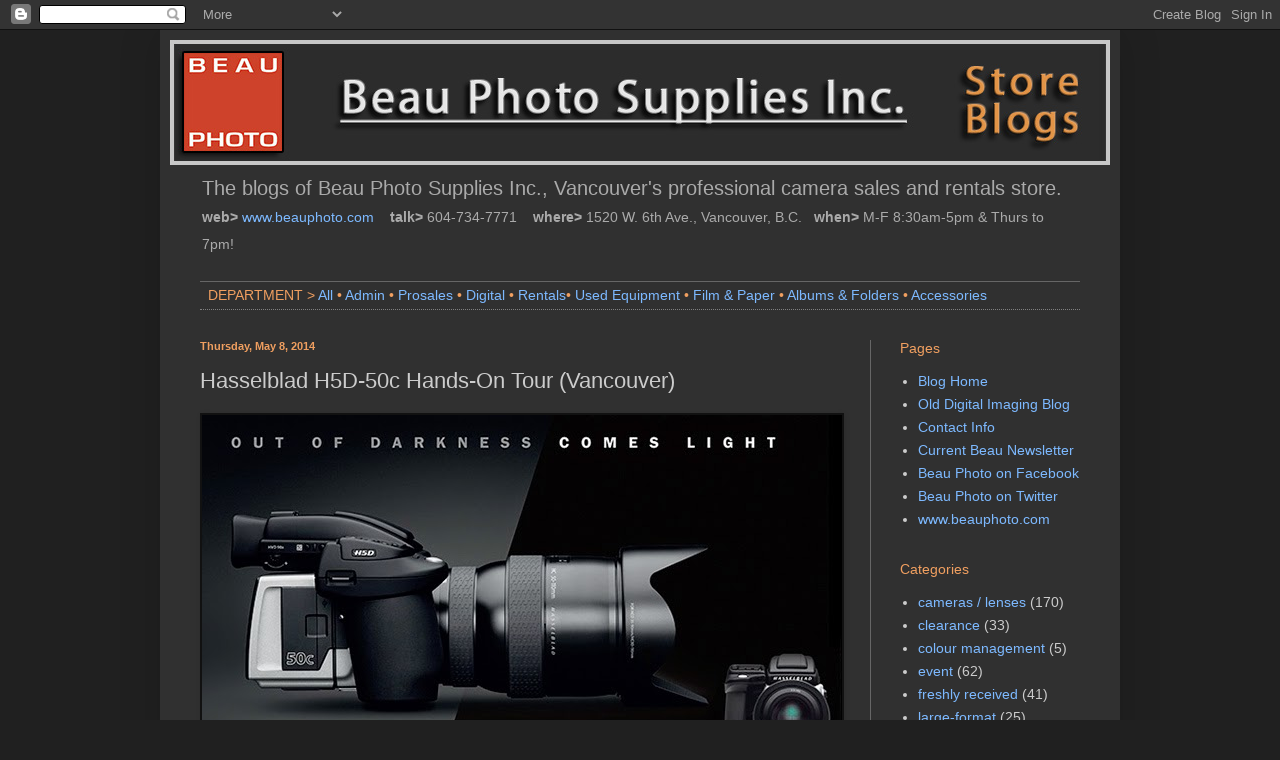

--- FILE ---
content_type: text/html; charset=UTF-8
request_url: https://beauphoto.blogspot.com/2014/05/hasselblad-h5d-50c-hands-on-tour.html
body_size: 12364
content:
<!DOCTYPE html>
<html class='v2' dir='ltr' lang='en'>
<head>
<link href='https://www.blogger.com/static/v1/widgets/335934321-css_bundle_v2.css' rel='stylesheet' type='text/css'/>
<meta content='width=1100' name='viewport'/>
<meta content='text/html; charset=UTF-8' http-equiv='Content-Type'/>
<meta content='blogger' name='generator'/>
<link href='https://beauphoto.blogspot.com/favicon.ico' rel='icon' type='image/x-icon'/>
<link href='http://beauphoto.blogspot.com/2014/05/hasselblad-h5d-50c-hands-on-tour.html' rel='canonical'/>
<link rel="alternate" type="application/atom+xml" title="Beau Photo Supplies - Blogs - Atom" href="https://beauphoto.blogspot.com/feeds/posts/default" />
<link rel="alternate" type="application/rss+xml" title="Beau Photo Supplies - Blogs - RSS" href="https://beauphoto.blogspot.com/feeds/posts/default?alt=rss" />
<link rel="service.post" type="application/atom+xml" title="Beau Photo Supplies - Blogs - Atom" href="https://www.blogger.com/feeds/9041847007231923767/posts/default" />

<link rel="alternate" type="application/atom+xml" title="Beau Photo Supplies - Blogs - Atom" href="https://beauphoto.blogspot.com/feeds/9179732297338688264/comments/default" />
<!--Can't find substitution for tag [blog.ieCssRetrofitLinks]-->
<link href='https://blogger.googleusercontent.com/img/b/R29vZ2xl/AVvXsEi4LII1LUuIRq8J_4HOx82Dpq8mCFC9FtKcZw0oVK_xVFEdpCjHCdlEtff00URWpRKvum9xOcU6Duny5PKJU78_lJ9vBGZaMIFs8YSxvWepCF7jVOavZj5di5UJnOhflbnwWPywJiDgbNV3/s1600/H5D50c-info.jpg' rel='image_src'/>
<meta content='http://beauphoto.blogspot.com/2014/05/hasselblad-h5d-50c-hands-on-tour.html' property='og:url'/>
<meta content='Hasselblad H5D-50c Hands-On Tour (Vancouver)' property='og:title'/>
<meta content='     HASSELBLAD H5D-50c HANDS-ON TOUR  *     Please join Hasselblad and Beau Photo Supplies for a hands-on experience with the latest Hassel...' property='og:description'/>
<meta content='https://blogger.googleusercontent.com/img/b/R29vZ2xl/AVvXsEi4LII1LUuIRq8J_4HOx82Dpq8mCFC9FtKcZw0oVK_xVFEdpCjHCdlEtff00URWpRKvum9xOcU6Duny5PKJU78_lJ9vBGZaMIFs8YSxvWepCF7jVOavZj5di5UJnOhflbnwWPywJiDgbNV3/w1200-h630-p-k-no-nu/H5D50c-info.jpg' property='og:image'/>
<title>Beau Photo Supplies - Blogs: Hasselblad H5D-50c Hands-On Tour (Vancouver)</title>
<style id='page-skin-1' type='text/css'><!--
/*
-----------------------------------------------
Blogger Template Style
Name:     Simple
Designer: Blogger
URL:      www.blogger.com
----------------------------------------------- */
/* Content
----------------------------------------------- */
body {
font: normal normal 14px 'Trebuchet MS', Trebuchet, sans-serif;
color: #cccccc;
background: #202020 none repeat scroll top left;
padding: 0 40px 40px 40px;
}
html body .region-inner {
min-width: 0;
max-width: 100%;
width: auto;
}
h2 {
font-size: 22px;
}
a:link {
text-decoration:none;
color: #7db9ff;
}
a:visited {
text-decoration:none;
color: #7db9ff;
}
a:hover {
text-decoration:underline;
color: #cee4fc;
}
.body-fauxcolumn-outer .fauxcolumn-inner {
background: transparent none repeat scroll top left;
_background-image: none;
}
.body-fauxcolumn-outer .cap-top {
position: absolute;
z-index: 1;
height: 400px;
width: 100%;
}
.body-fauxcolumn-outer .cap-top .cap-left {
width: 100%;
background: transparent none repeat-x scroll top left;
_background-image: none;
}
.content-outer {
-moz-box-shadow: 0 0 40px rgba(0, 0, 0, .15);
-webkit-box-shadow: 0 0 5px rgba(0, 0, 0, .15);
-goog-ms-box-shadow: 0 0 10px #333333;
box-shadow: 0 0 40px rgba(0, 0, 0, .15);
margin-bottom: 1px;
}
.content-inner {
padding: 10px 10px;
}
.content-inner {
background-color: #303030;
}
/* Header
----------------------------------------------- */
.header-outer {
background: transparent none repeat-x scroll 0 -400px;
_background-image: none;
}
.Header h1 {
font: normal normal 60px Arial, Tahoma, Helvetica, FreeSans, sans-serif;
color: #ffffff;
text-shadow: -1px -1px 1px rgba(0, 0, 0, .2);
}
.Header h1 a {
color: #ffffff;
}
.Header .description {
font-size: 140%;
color: #aaaaaa;
}
.header-inner .Header .titlewrapper {
padding: 22px 30px;
}
.header-inner .Header .descriptionwrapper {
padding: 0 30px;
}
/* Tabs
----------------------------------------------- */
.tabs-inner .section:first-child {
border-top: 1px solid #666666;
}
.tabs-inner .section:first-child ul {
margin-top: -1px;
border-top: 1px solid #666666;
border-left: 0 solid #666666;
border-right: 0 solid #666666;
}
.tabs-inner .widget ul {
background: #222222 none repeat-x scroll 0 -800px;
_background-image: none;
border-bottom: 1px solid #666666;
margin-top: 0;
margin-left: -30px;
margin-right: -30px;
}
.tabs-inner .widget li a {
display: inline-block;
padding: .6em 1em;
font: normal normal 14px Arial, Tahoma, Helvetica, FreeSans, sans-serif;
color: #f09f60;
border-left: 1px solid #303030;
border-right: 0 solid #666666;
}
.tabs-inner .widget li:first-child a {
border-left: none;
}
.tabs-inner .widget li.selected a, .tabs-inner .widget li a:hover {
color: #eeeeee;
background-color: #000000;
text-decoration: none;
}
/* Columns
----------------------------------------------- */
.main-outer {
border-top: 0 solid #666666;
}
.fauxcolumn-left-outer .fauxcolumn-inner {
border-right: 1px solid #666666;
}
.fauxcolumn-right-outer .fauxcolumn-inner {
border-left: 1px solid #666666;
}
/* Headings
----------------------------------------------- */
div.widget > h2,
div.widget h2.title {
margin: 0 0 1em 0;
font: normal normal 14px 'Trebuchet MS', Trebuchet, sans-serif;
color: #f09f60;
}
/* Widgets
----------------------------------------------- */
.widget .zippy {
color: #999999;
text-shadow: 2px 2px 1px rgba(0, 0, 0, .1);
}
.widget .popular-posts ul {
list-style: none;
}
/* Posts
----------------------------------------------- */
h2.date-header {
font: normal bold 11px Arial, Tahoma, Helvetica, FreeSans, sans-serif;
}
.date-header span {
background-color: transparent;
color: #f09f60;
padding: inherit;
letter-spacing: inherit;
margin: inherit;
}
.main-inner {
padding-top: 30px;
padding-bottom: 30px;
}
.main-inner .column-center-inner {
padding: 0 15px;
}
.main-inner .column-center-inner .section {
margin: 0 15px;
}
.post {
margin: 0 0 25px 0;
}
h3.post-title, .comments h4 {
font: normal normal 22px Arial, Tahoma, Helvetica, FreeSans, sans-serif;
margin: .75em 0 0;
}
.post-body {
font-size: 110%;
line-height: 1.4;
position: relative;
}
.post-body img, .post-body .tr-caption-container, .Profile img, .Image img,
.BlogList .item-thumbnail img {
padding: 0;
background: #111111;
border: 1px solid #111111;
-moz-box-shadow: 1px 1px 5px rgba(0, 0, 0, .1);
-webkit-box-shadow: 1px 1px 5px rgba(0, 0, 0, .1);
box-shadow: 1px 1px 5px rgba(0, 0, 0, .1);
}
.post-body img, .post-body .tr-caption-container {
padding: 1px;
}
.post-body .tr-caption-container {
color: #cccccc;
}
.post-body .tr-caption-container img {
padding: 0;
background: transparent;
border: none;
-moz-box-shadow: 0 0 0 rgba(0, 0, 0, .1);
-webkit-box-shadow: 0 0 0 rgba(0, 0, 0, .1);
box-shadow: 0 0 0 rgba(0, 0, 0, .1);
}
.post-header {
margin: 0 0 1.5em;
line-height: 1.6;
font-size: 90%;
}
.post-footer {
margin: 20px -2px 0;
padding: 5px 10px;
color: #f09f60;
background-color: #282828;
border-bottom: 1px solid #ffffff;
line-height: 1.6;
font-size: 90%;
}
#comments .comment-author {
padding-top: 1.5em;
border-top: 1px solid #666666;
background-position: 0 1.5em;
}
#comments .comment-author:first-child {
padding-top: 0;
border-top: none;
}
.avatar-image-container {
margin: .2em 0 0;
}
#comments .avatar-image-container img {
border: 1px solid #111111;
}
/* Comments
----------------------------------------------- */
.comments .comments-content .icon.blog-author {
background-repeat: no-repeat;
background-image: url([data-uri]);
}
.comments .comments-content .loadmore a {
border-top: 1px solid #999999;
border-bottom: 1px solid #999999;
}
.comments .comment-thread.inline-thread {
background-color: #282828;
}
.comments .continue {
border-top: 2px solid #999999;
}
/* Accents
---------------------------------------------- */
.section-columns td.columns-cell {
border-left: 1px solid #666666;
}
.blog-pager {
background: transparent none no-repeat scroll top center;
}
.blog-pager-older-link, .home-link,
.blog-pager-newer-link {
background-color: #303030;
padding: 5px;
}
.footer-outer {
border-top: 0 dashed #bbbbbb;
}
/* Mobile
----------------------------------------------- */
body.mobile  {
background-size: auto;
}
.mobile .body-fauxcolumn-outer {
background: transparent none repeat scroll top left;
}
.mobile .body-fauxcolumn-outer .cap-top {
background-size: 100% auto;
}
.mobile .content-outer {
-webkit-box-shadow: 0 0 3px rgba(0, 0, 0, .15);
box-shadow: 0 0 3px rgba(0, 0, 0, .15);
}
.mobile .tabs-inner .widget ul {
margin-left: 0;
margin-right: 0;
}
.mobile .post {
margin: 0;
}
.mobile .main-inner .column-center-inner .section {
margin: 0;
}
.mobile .date-header span {
padding: 0.1em 10px;
margin: 0 -10px;
}
.mobile h3.post-title {
margin: 0;
}
.mobile .blog-pager {
background: transparent none no-repeat scroll top center;
}
.mobile .footer-outer {
border-top: none;
}
.mobile .main-inner, .mobile .footer-inner {
background-color: #303030;
}
.mobile-index-contents {
color: #cccccc;
}
.mobile-link-button {
background-color: #7db9ff;
}
.mobile-link-button a:link, .mobile-link-button a:visited {
color: #ffffff;
}
.mobile .tabs-inner .section:first-child {
border-top: none;
}
.mobile .tabs-inner .PageList .widget-content {
background-color: #000000;
color: #eeeeee;
border-top: 1px solid #666666;
border-bottom: 1px solid #666666;
}
.mobile .tabs-inner .PageList .widget-content .pagelist-arrow {
border-left: 1px solid #666666;
}

--></style>
<style id='template-skin-1' type='text/css'><!--
body {
min-width: 960px;
}
.content-outer, .content-fauxcolumn-outer, .region-inner {
min-width: 960px;
max-width: 960px;
_width: 960px;
}
.main-inner .columns {
padding-left: 0px;
padding-right: 240px;
}
.main-inner .fauxcolumn-center-outer {
left: 0px;
right: 240px;
/* IE6 does not respect left and right together */
_width: expression(this.parentNode.offsetWidth -
parseInt("0px") -
parseInt("240px") + 'px');
}
.main-inner .fauxcolumn-left-outer {
width: 0px;
}
.main-inner .fauxcolumn-right-outer {
width: 240px;
}
.main-inner .column-left-outer {
width: 0px;
right: 100%;
margin-left: -0px;
}
.main-inner .column-right-outer {
width: 240px;
margin-right: -240px;
}
#layout {
min-width: 0;
}
#layout .content-outer {
min-width: 0;
width: 800px;
}
#layout .region-inner {
min-width: 0;
width: auto;
}
body#layout div.add_widget {
padding: 8px;
}
body#layout div.add_widget a {
margin-left: 32px;
}
--></style>
<link href='https://www.blogger.com/dyn-css/authorization.css?targetBlogID=9041847007231923767&amp;zx=9af0f350-7331-4061-81e0-601bfc29aace' media='none' onload='if(media!=&#39;all&#39;)media=&#39;all&#39;' rel='stylesheet'/><noscript><link href='https://www.blogger.com/dyn-css/authorization.css?targetBlogID=9041847007231923767&amp;zx=9af0f350-7331-4061-81e0-601bfc29aace' rel='stylesheet'/></noscript>
<meta name='google-adsense-platform-account' content='ca-host-pub-1556223355139109'/>
<meta name='google-adsense-platform-domain' content='blogspot.com'/>

</head>
<body class='loading variant-dark'>
<div class='navbar section' id='navbar' name='Navbar'><div class='widget Navbar' data-version='1' id='Navbar1'><script type="text/javascript">
    function setAttributeOnload(object, attribute, val) {
      if(window.addEventListener) {
        window.addEventListener('load',
          function(){ object[attribute] = val; }, false);
      } else {
        window.attachEvent('onload', function(){ object[attribute] = val; });
      }
    }
  </script>
<div id="navbar-iframe-container"></div>
<script type="text/javascript" src="https://apis.google.com/js/platform.js"></script>
<script type="text/javascript">
      gapi.load("gapi.iframes:gapi.iframes.style.bubble", function() {
        if (gapi.iframes && gapi.iframes.getContext) {
          gapi.iframes.getContext().openChild({
              url: 'https://www.blogger.com/navbar/9041847007231923767?po\x3d9179732297338688264\x26origin\x3dhttps://beauphoto.blogspot.com',
              where: document.getElementById("navbar-iframe-container"),
              id: "navbar-iframe"
          });
        }
      });
    </script><script type="text/javascript">
(function() {
var script = document.createElement('script');
script.type = 'text/javascript';
script.src = '//pagead2.googlesyndication.com/pagead/js/google_top_exp.js';
var head = document.getElementsByTagName('head')[0];
if (head) {
head.appendChild(script);
}})();
</script>
</div></div>
<div class='body-fauxcolumns'>
<div class='fauxcolumn-outer body-fauxcolumn-outer'>
<div class='cap-top'>
<div class='cap-left'></div>
<div class='cap-right'></div>
</div>
<div class='fauxborder-left'>
<div class='fauxborder-right'></div>
<div class='fauxcolumn-inner'>
</div>
</div>
<div class='cap-bottom'>
<div class='cap-left'></div>
<div class='cap-right'></div>
</div>
</div>
</div>
<div class='content'>
<div class='content-fauxcolumns'>
<div class='fauxcolumn-outer content-fauxcolumn-outer'>
<div class='cap-top'>
<div class='cap-left'></div>
<div class='cap-right'></div>
</div>
<div class='fauxborder-left'>
<div class='fauxborder-right'></div>
<div class='fauxcolumn-inner'>
</div>
</div>
<div class='cap-bottom'>
<div class='cap-left'></div>
<div class='cap-right'></div>
</div>
</div>
</div>
<div class='content-outer'>
<div class='content-cap-top cap-top'>
<div class='cap-left'></div>
<div class='cap-right'></div>
</div>
<div class='fauxborder-left content-fauxborder-left'>
<div class='fauxborder-right content-fauxborder-right'></div>
<div class='content-inner'>
<header>
<div class='header-outer'>
<div class='header-cap-top cap-top'>
<div class='cap-left'></div>
<div class='cap-right'></div>
</div>
<div class='fauxborder-left header-fauxborder-left'>
<div class='fauxborder-right header-fauxborder-right'></div>
<div class='region-inner header-inner'>
<div class='header section' id='header' name='Header'><div class='widget Header' data-version='1' id='Header1'>
<div id='header-inner'>
<a href='https://beauphoto.blogspot.com/' style='display: block'>
<img alt='Beau Photo Supplies - Blogs' height='125px; ' id='Header1_headerimg' src='https://blogger.googleusercontent.com/img/b/R29vZ2xl/AVvXsEjjjS9o_D8JUHpph1b0UUEaLuheHB1fShwxKxjJbHFm8gJDiE4PIhEAwKiWI42zdIORohGAY1AtsS0lXE9I8Xgab9GGZ9m8-A9LhAbRdtTjqHrvbdB8YOTY5I-cOMk61jACWebqo-k1jdoI/s1600/beauphoto_blogspot_blog_header_revB.jpg' style='display: block' width='940px; '/>
</a>
<div class='descriptionwrapper'>
<p class='description'><span>The blogs of Beau Photo Supplies Inc., Vancouver's professional camera sales and rentals store.<br><small><small>
<b>web&gt; </b> <a href="http://www.beauphoto.com">www.beauphoto.com</a>&#160;&#160;  &#160;<b>talk&gt; </b> 604-734-7771&#160; &#160; <b>where&gt; </b> 1520 W. 6th Ave., Vancouver, B.C.    &#160; <b>when&gt; </b>M-F 8:30am-5pm &amp; Thurs to 7pm!</small></small></span></p>
</div>
</div>
</div></div>
</div>
</div>
<div class='header-cap-bottom cap-bottom'>
<div class='cap-left'></div>
<div class='cap-right'></div>
</div>
</div>
</header>
<div class='tabs-outer'>
<div class='tabs-cap-top cap-top'>
<div class='cap-left'></div>
<div class='cap-right'></div>
</div>
<div class='fauxborder-left tabs-fauxborder-left'>
<div class='fauxborder-right tabs-fauxborder-right'></div>
<div class='region-inner tabs-inner'>
<div class='tabs section' id='crosscol' name='Cross-Column'><div class='widget HTML' data-version='1' id='HTML3'>
<div class='widget-content'>
<span class="Apple-style-span"  style="width:880px; float:left; border-bottom:1px dotted #808080; color:#f09f60;">
<span class="Apple-style-span"  style="padding:4px 8px; float:left; color:#f09f60;"><span class="Apple-style-span" style="color: rgb(240, 159, 96); ">DEPARTMENT > </span><a href="http://beauphoto.blogspot.com/" title="Absolutely everything from all departments, with the newest first!">All</a> <span class="Apple-style-span" style="color: rgb(240, 159, 96); ">&#8226; </span><a href="http://beauphoto.blogspot.com/search/label/Admin" title="News from management, info about trade shows, special events and more.">Admin</a> <span class="Apple-style-span" style="color: rgb(240, 159, 96); ">&#8226; </span><a href="http://beauphoto.blogspot.com/search/label/Prosales" title="News from our professional sales dept. on cameras, studio equipment, lighting, tripods and more.">Prosales</a> <span class="Apple-style-span"  style="color:#f09f60;">&#8226;</span> <a href="http://beauphoto.blogspot.com/search/label/Digital" title="News from our digital imaging department, covering digital SLRs and medium format backs, software, printers, colour management and more.">Digital</a> <span class="Apple-style-span" style="color: rgb(240, 159, 96); ">&#8226; </span><a href="http://beauphoto.blogspot.com/search/label/Rentals" title="News from our rental department.">Rentals</a><span class="Apple-style-span"  style="color:#f09f60;">&#8226; </span><a href="http://beauphoto.blogspot.com/search/label/Used%20Equipment"  title="News from our used equipment dept. covering both used and consignment items.">Used Equipment</a> <span class="Apple-style-span"  style="color:#f09f60;">&#8226; </span><a href="http://beauphoto.blogspot.com/search/label/Film%20and%20Paper" title="News about film, photographic paper, toy cameras and inkjet paper.">Film & Paper</a> <span class="Apple-style-span"  style="color:#f09f60;">&#8226; </span><a href="http://beauphoto.blogspot.com/search/label/Albums" title="News from our albums dept. covering albums, both digital and traditional, folders, portfolio cases and more.">Albums & Folders</a> <span class="Apple-style-span"  style="color:#f09f60;">&#8226; </span><a href="http://beauphoto.blogspot.com/search/label/Accessories"  title="News from our accessories dept., including camera bags, filters, cleaning supplies and more.">Accessories</a></span></span>
</div>
<div class='clear'></div>
</div></div>
<div class='tabs no-items section' id='crosscol-overflow' name='Cross-Column 2'></div>
</div>
</div>
<div class='tabs-cap-bottom cap-bottom'>
<div class='cap-left'></div>
<div class='cap-right'></div>
</div>
</div>
<div class='main-outer'>
<div class='main-cap-top cap-top'>
<div class='cap-left'></div>
<div class='cap-right'></div>
</div>
<div class='fauxborder-left main-fauxborder-left'>
<div class='fauxborder-right main-fauxborder-right'></div>
<div class='region-inner main-inner'>
<div class='columns fauxcolumns'>
<div class='fauxcolumn-outer fauxcolumn-center-outer'>
<div class='cap-top'>
<div class='cap-left'></div>
<div class='cap-right'></div>
</div>
<div class='fauxborder-left'>
<div class='fauxborder-right'></div>
<div class='fauxcolumn-inner'>
</div>
</div>
<div class='cap-bottom'>
<div class='cap-left'></div>
<div class='cap-right'></div>
</div>
</div>
<div class='fauxcolumn-outer fauxcolumn-left-outer'>
<div class='cap-top'>
<div class='cap-left'></div>
<div class='cap-right'></div>
</div>
<div class='fauxborder-left'>
<div class='fauxborder-right'></div>
<div class='fauxcolumn-inner'>
</div>
</div>
<div class='cap-bottom'>
<div class='cap-left'></div>
<div class='cap-right'></div>
</div>
</div>
<div class='fauxcolumn-outer fauxcolumn-right-outer'>
<div class='cap-top'>
<div class='cap-left'></div>
<div class='cap-right'></div>
</div>
<div class='fauxborder-left'>
<div class='fauxborder-right'></div>
<div class='fauxcolumn-inner'>
</div>
</div>
<div class='cap-bottom'>
<div class='cap-left'></div>
<div class='cap-right'></div>
</div>
</div>
<!-- corrects IE6 width calculation -->
<div class='columns-inner'>
<div class='column-center-outer'>
<div class='column-center-inner'>
<div class='main section' id='main' name='Main'><div class='widget Blog' data-version='1' id='Blog1'>
<div class='blog-posts hfeed'>

          <div class="date-outer">
        
<h2 class='date-header'><span>Thursday, May 8, 2014</span></h2>

          <div class="date-posts">
        
<div class='post-outer'>
<div class='post hentry uncustomized-post-template' itemprop='blogPost' itemscope='itemscope' itemtype='http://schema.org/BlogPosting'>
<meta content='https://blogger.googleusercontent.com/img/b/R29vZ2xl/AVvXsEi4LII1LUuIRq8J_4HOx82Dpq8mCFC9FtKcZw0oVK_xVFEdpCjHCdlEtff00URWpRKvum9xOcU6Duny5PKJU78_lJ9vBGZaMIFs8YSxvWepCF7jVOavZj5di5UJnOhflbnwWPywJiDgbNV3/s1600/H5D50c-info.jpg' itemprop='image_url'/>
<meta content='9041847007231923767' itemprop='blogId'/>
<meta content='9179732297338688264' itemprop='postId'/>
<a name='9179732297338688264'></a>
<h3 class='post-title entry-title' itemprop='name'>
Hasselblad H5D-50c Hands-On Tour (Vancouver)
</h3>
<div class='post-header'>
<div class='post-header-line-1'></div>
</div>
<div class='post-body entry-content' id='post-body-9179732297338688264' itemprop='description articleBody'>
<div class="separator" style="clear: both; text-align: center;">
<a href="https://forms.netsuite.com/app/site/crm/externalleadpage.nl?compid=587696&amp;formid=80&amp;h=cacb7ef9dd515a171a6c&amp;redirect_count=1&amp;did_javascript_redirect=T" style="clear: left; float: left; margin-bottom: 1em; margin-right: 1em;" target="_blank"><img border="0" src="https://blogger.googleusercontent.com/img/b/R29vZ2xl/AVvXsEi4LII1LUuIRq8J_4HOx82Dpq8mCFC9FtKcZw0oVK_xVFEdpCjHCdlEtff00URWpRKvum9xOcU6Duny5PKJU78_lJ9vBGZaMIFs8YSxvWepCF7jVOavZj5di5UJnOhflbnwWPywJiDgbNV3/s1600/H5D50c-info.jpg" /></a></div>
<br />
<br />
<div>
<strong style="font-family: Calibri, sans-serif; font-size: 14px;">HASSELBLAD H5D-50c HANDS-ON TOUR&nbsp;</strong>*<br />
<div style="font-family: Calibri, sans-serif; font-size: 14px;">
<br /></div>
<div style="font-family: Calibri, sans-serif; font-size: 14px;">
Please join Hasselblad and Beau Photo Supplies for a hands-on experience with the latest Hasselblad H5D-50c integrated medium-format digital SLR system.</div>
<div style="font-family: Calibri, sans-serif; font-size: 14px;">
<br /></div>
<div style="font-family: Calibri, sans-serif; font-size: 14px;">
The brand new and superbly engineered Hasselblad H5D-50c is the world&#8217;s first integrated 50MP medium format camera to use CMOS sensor technology. Join us for this exciting and informative hands-on event. You will be able to test drive the new H5D-50c and experience the benefits of the CMOS interface with Hasselblad representatives.</div>
<br />The event will be at Beau Photo Supplies on Thursday, May 15th from 11:00am - 5:00pm.</div>
<div>
<br /></div>
<div>
*To register for this event, <a href="https://forms.netsuite.com/app/site/crm/externalleadpage.nl?compid=587696&amp;formid=80&amp;h=cacb7ef9dd515a171a6c&amp;redirect_count=1&amp;did_javascript_redirect=T" target="_blank"><b>click here</b></a>. Click on the <a href="http://beauphoto.blogspot.com/p/contact-info.html">Contact Info</a> page for a map &amp; address.</div>
<div>
<br /></div>
<div>
For questions about the event, please contact:&nbsp;<a href="mailto:gking@hasselbladbron.com" style="color: #56caf6; font-family: Arial, Verdana, Arial, sans-serif; line-height: 15px; outline: none;" target="_blank">gking@hasselbladbron.com</a></div>
<div style='clear: both;'></div>
</div>
<div class='post-footer'>
<div class='post-footer-line post-footer-line-1'>
<span class='post-author vcard'>
Posted by
<span class='fn' itemprop='author' itemscope='itemscope' itemtype='http://schema.org/Person'>
<meta content='https://www.blogger.com/profile/09666766792590099498' itemprop='url'/>
<a class='g-profile' href='https://www.blogger.com/profile/09666766792590099498' rel='author' title='author profile'>
<span itemprop='name'>Mike Mander</span>
</a>
</span>
</span>
<span class='post-timestamp'>
at
<meta content='http://beauphoto.blogspot.com/2014/05/hasselblad-h5d-50c-hands-on-tour.html' itemprop='url'/>
<a class='timestamp-link' href='https://beauphoto.blogspot.com/2014/05/hasselblad-h5d-50c-hands-on-tour.html' rel='bookmark' title='permanent link'><abbr class='published' itemprop='datePublished' title='2014-05-08T14:31:00-07:00'>2:31&#8239;PM</abbr></a>
</span>
<span class='post-comment-link'>
</span>
<span class='post-icons'>
<span class='item-control blog-admin pid-1099895913'>
<a href='https://www.blogger.com/post-edit.g?blogID=9041847007231923767&postID=9179732297338688264&from=pencil' title='Edit Post'>
<img alt='' class='icon-action' height='18' src='https://resources.blogblog.com/img/icon18_edit_allbkg.gif' width='18'/>
</a>
</span>
</span>
<div class='post-share-buttons goog-inline-block'>
<a class='goog-inline-block share-button sb-email' href='https://www.blogger.com/share-post.g?blogID=9041847007231923767&postID=9179732297338688264&target=email' target='_blank' title='Email This'><span class='share-button-link-text'>Email This</span></a><a class='goog-inline-block share-button sb-blog' href='https://www.blogger.com/share-post.g?blogID=9041847007231923767&postID=9179732297338688264&target=blog' onclick='window.open(this.href, "_blank", "height=270,width=475"); return false;' target='_blank' title='BlogThis!'><span class='share-button-link-text'>BlogThis!</span></a><a class='goog-inline-block share-button sb-twitter' href='https://www.blogger.com/share-post.g?blogID=9041847007231923767&postID=9179732297338688264&target=twitter' target='_blank' title='Share to X'><span class='share-button-link-text'>Share to X</span></a><a class='goog-inline-block share-button sb-facebook' href='https://www.blogger.com/share-post.g?blogID=9041847007231923767&postID=9179732297338688264&target=facebook' onclick='window.open(this.href, "_blank", "height=430,width=640"); return false;' target='_blank' title='Share to Facebook'><span class='share-button-link-text'>Share to Facebook</span></a><a class='goog-inline-block share-button sb-pinterest' href='https://www.blogger.com/share-post.g?blogID=9041847007231923767&postID=9179732297338688264&target=pinterest' target='_blank' title='Share to Pinterest'><span class='share-button-link-text'>Share to Pinterest</span></a>
</div>
</div>
<div class='post-footer-line post-footer-line-2'>
<span class='post-labels'>
Category:
<a href='https://beauphoto.blogspot.com/search/label/cameras%20%2F%20lenses' rel='tag'>cameras / lenses</a>,
<a href='https://beauphoto.blogspot.com/search/label/Digital' rel='tag'>Digital</a>,
<a href='https://beauphoto.blogspot.com/search/label/event' rel='tag'>event</a>,
<a href='https://beauphoto.blogspot.com/search/label/Hasselblad' rel='tag'>Hasselblad</a>
</span>
</div>
<div class='post-footer-line post-footer-line-3'>
<span class='post-location'>
</span>
</div>
</div>
</div>
<div class='comments' id='comments'>
<a name='comments'></a>
<h4>No comments:</h4>
<div id='Blog1_comments-block-wrapper'>
<dl class='avatar-comment-indent' id='comments-block'>
</dl>
</div>
<p class='comment-footer'>
<div class='comment-form'>
<a name='comment-form'></a>
<h4 id='comment-post-message'>Post a Comment</h4>
<p>This blog is no longer active. For current posts, see https://www.beauphoto.com/blog/</p>
<p>Note: Only a member of this blog may post a comment.</p>
<a href='https://www.blogger.com/comment/frame/9041847007231923767?po=9179732297338688264&hl=en&saa=85391&origin=https://beauphoto.blogspot.com' id='comment-editor-src'></a>
<iframe allowtransparency='true' class='blogger-iframe-colorize blogger-comment-from-post' frameborder='0' height='410px' id='comment-editor' name='comment-editor' src='' width='100%'></iframe>
<script src='https://www.blogger.com/static/v1/jsbin/1345082660-comment_from_post_iframe.js' type='text/javascript'></script>
<script type='text/javascript'>
      BLOG_CMT_createIframe('https://www.blogger.com/rpc_relay.html');
    </script>
</div>
</p>
</div>
</div>

        </div></div>
      
</div>
<div class='blog-pager' id='blog-pager'>
<span id='blog-pager-newer-link'>
<a class='blog-pager-newer-link' href='https://beauphoto.blogspot.com/2014/03/lensbaby-big-savings-now-to-may-15th.html' id='Blog1_blog-pager-newer-link' title='Newer Post'>Newer Post</a>
</span>
<span id='blog-pager-older-link'>
<a class='blog-pager-older-link' href='https://beauphoto.blogspot.com/2014/05/colour-impossible-project-negatives.html' id='Blog1_blog-pager-older-link' title='Older Post'>Older Post</a>
</span>
<a class='home-link' href='https://beauphoto.blogspot.com/'>Home</a>
</div>
<div class='clear'></div>
<div class='post-feeds'>
<div class='feed-links'>
Subscribe to:
<a class='feed-link' href='https://beauphoto.blogspot.com/feeds/9179732297338688264/comments/default' target='_blank' type='application/atom+xml'>Post Comments (Atom)</a>
</div>
</div>
</div></div>
</div>
</div>
<div class='column-left-outer'>
<div class='column-left-inner'>
<aside>
</aside>
</div>
</div>
<div class='column-right-outer'>
<div class='column-right-inner'>
<aside>
<div class='sidebar section' id='sidebar-right-1'><div class='widget LinkList' data-version='1' id='LinkList1'>
<h2>Pages</h2>
<div class='widget-content'>
<ul>
<li><a href='http://beauphoto.blogspot.com/'>Blog Home</a></li>
<li><a href='http://mikemander.blogspot.com/search/label/%E2%80%A2beauphoto.com'>Old Digital Imaging Blog</a></li>
<li><a href='http://beauphoto.blogspot.com/p/contact-info.html'>Contact Info</a></li>
<li><a href='http://www.beauphoto.com/newsletter-page/'>Current Beau Newsletter</a></li>
<li><a href='http://www.facebook.com/beauphotosupplies'>Beau Photo on Facebook</a></li>
<li><a href='http://twitter.com/#!/beauphotostore'>Beau Photo on Twitter</a></li>
<li><a href='http://www.beauphoto.com/'>www.beauphoto.com</a></li>
</ul>
<div class='clear'></div>
</div>
</div><div class='widget Label' data-version='1' id='Label1'>
<h2>Categories</h2>
<div class='widget-content list-label-widget-content'>
<ul>
<li>
<a dir='ltr' href='https://beauphoto.blogspot.com/search/label/cameras%20%2F%20lenses'>cameras / lenses</a>
<span dir='ltr'>(170)</span>
</li>
<li>
<a dir='ltr' href='https://beauphoto.blogspot.com/search/label/clearance'>clearance</a>
<span dir='ltr'>(33)</span>
</li>
<li>
<a dir='ltr' href='https://beauphoto.blogspot.com/search/label/colour%20management'>colour management</a>
<span dir='ltr'>(5)</span>
</li>
<li>
<a dir='ltr' href='https://beauphoto.blogspot.com/search/label/event'>event</a>
<span dir='ltr'>(62)</span>
</li>
<li>
<a dir='ltr' href='https://beauphoto.blogspot.com/search/label/freshly%20received'>freshly received</a>
<span dir='ltr'>(41)</span>
</li>
<li>
<a dir='ltr' href='https://beauphoto.blogspot.com/search/label/large-format'>large-format</a>
<span dir='ltr'>(25)</span>
</li>
<li>
<a dir='ltr' href='https://beauphoto.blogspot.com/search/label/medium-format'>medium-format</a>
<span dir='ltr'>(47)</span>
</li>
<li>
<a dir='ltr' href='https://beauphoto.blogspot.com/search/label/new%20gear'>new gear</a>
<span dir='ltr'>(54)</span>
</li>
<li>
<a dir='ltr' href='https://beauphoto.blogspot.com/search/label/news'>news</a>
<span dir='ltr'>(61)</span>
</li>
<li>
<a dir='ltr' href='https://beauphoto.blogspot.com/search/label/photo'>photo</a>
<span dir='ltr'>(37)</span>
</li>
<li>
<a dir='ltr' href='https://beauphoto.blogspot.com/search/label/promo'>promo</a>
<span dir='ltr'>(46)</span>
</li>
<li>
<a dir='ltr' href='https://beauphoto.blogspot.com/search/label/rebate'>rebate</a>
<span dir='ltr'>(11)</span>
</li>
<li>
<a dir='ltr' href='https://beauphoto.blogspot.com/search/label/review'>review</a>
<span dir='ltr'>(17)</span>
</li>
<li>
<a dir='ltr' href='https://beauphoto.blogspot.com/search/label/sale'>sale</a>
<span dir='ltr'>(49)</span>
</li>
<li>
<a dir='ltr' href='https://beauphoto.blogspot.com/search/label/studio%20%2F%20lighting'>studio / lighting</a>
<span dir='ltr'>(40)</span>
</li>
<li>
<a dir='ltr' href='https://beauphoto.blogspot.com/search/label/tech%20tip'>tech tip</a>
<span dir='ltr'>(14)</span>
</li>
<li>
<a dir='ltr' href='https://beauphoto.blogspot.com/search/label/tutorial'>tutorial</a>
<span dir='ltr'>(15)</span>
</li>
</ul>
<div class='clear'></div>
</div>
</div><div class='widget BlogArchive' data-version='1' id='BlogArchive1'>
<h2>Blog Archive</h2>
<div class='widget-content'>
<div id='ArchiveList'>
<div id='BlogArchive1_ArchiveList'>
<ul class='hierarchy'>
<li class='archivedate collapsed'>
<a class='toggle' href='javascript:void(0)'>
<span class='zippy'>

        &#9658;&#160;
      
</span>
</a>
<a class='post-count-link' href='https://beauphoto.blogspot.com/2017/'>
2017
</a>
<span class='post-count' dir='ltr'>(14)</span>
<ul class='hierarchy'>
<li class='archivedate collapsed'>
<a class='post-count-link' href='https://beauphoto.blogspot.com/2017/08/'>
August
</a>
<span class='post-count' dir='ltr'>(1)</span>
</li>
</ul>
<ul class='hierarchy'>
<li class='archivedate collapsed'>
<a class='post-count-link' href='https://beauphoto.blogspot.com/2017/07/'>
July
</a>
<span class='post-count' dir='ltr'>(3)</span>
</li>
</ul>
<ul class='hierarchy'>
<li class='archivedate collapsed'>
<a class='post-count-link' href='https://beauphoto.blogspot.com/2017/06/'>
June
</a>
<span class='post-count' dir='ltr'>(2)</span>
</li>
</ul>
<ul class='hierarchy'>
<li class='archivedate collapsed'>
<a class='post-count-link' href='https://beauphoto.blogspot.com/2017/05/'>
May
</a>
<span class='post-count' dir='ltr'>(2)</span>
</li>
</ul>
<ul class='hierarchy'>
<li class='archivedate collapsed'>
<a class='post-count-link' href='https://beauphoto.blogspot.com/2017/03/'>
March
</a>
<span class='post-count' dir='ltr'>(1)</span>
</li>
</ul>
<ul class='hierarchy'>
<li class='archivedate collapsed'>
<a class='post-count-link' href='https://beauphoto.blogspot.com/2017/02/'>
February
</a>
<span class='post-count' dir='ltr'>(3)</span>
</li>
</ul>
<ul class='hierarchy'>
<li class='archivedate collapsed'>
<a class='post-count-link' href='https://beauphoto.blogspot.com/2017/01/'>
January
</a>
<span class='post-count' dir='ltr'>(2)</span>
</li>
</ul>
</li>
</ul>
<ul class='hierarchy'>
<li class='archivedate collapsed'>
<a class='toggle' href='javascript:void(0)'>
<span class='zippy'>

        &#9658;&#160;
      
</span>
</a>
<a class='post-count-link' href='https://beauphoto.blogspot.com/2016/'>
2016
</a>
<span class='post-count' dir='ltr'>(33)</span>
<ul class='hierarchy'>
<li class='archivedate collapsed'>
<a class='post-count-link' href='https://beauphoto.blogspot.com/2016/12/'>
December
</a>
<span class='post-count' dir='ltr'>(2)</span>
</li>
</ul>
<ul class='hierarchy'>
<li class='archivedate collapsed'>
<a class='post-count-link' href='https://beauphoto.blogspot.com/2016/11/'>
November
</a>
<span class='post-count' dir='ltr'>(2)</span>
</li>
</ul>
<ul class='hierarchy'>
<li class='archivedate collapsed'>
<a class='post-count-link' href='https://beauphoto.blogspot.com/2016/09/'>
September
</a>
<span class='post-count' dir='ltr'>(1)</span>
</li>
</ul>
<ul class='hierarchy'>
<li class='archivedate collapsed'>
<a class='post-count-link' href='https://beauphoto.blogspot.com/2016/08/'>
August
</a>
<span class='post-count' dir='ltr'>(3)</span>
</li>
</ul>
<ul class='hierarchy'>
<li class='archivedate collapsed'>
<a class='post-count-link' href='https://beauphoto.blogspot.com/2016/06/'>
June
</a>
<span class='post-count' dir='ltr'>(4)</span>
</li>
</ul>
<ul class='hierarchy'>
<li class='archivedate collapsed'>
<a class='post-count-link' href='https://beauphoto.blogspot.com/2016/05/'>
May
</a>
<span class='post-count' dir='ltr'>(4)</span>
</li>
</ul>
<ul class='hierarchy'>
<li class='archivedate collapsed'>
<a class='post-count-link' href='https://beauphoto.blogspot.com/2016/04/'>
April
</a>
<span class='post-count' dir='ltr'>(2)</span>
</li>
</ul>
<ul class='hierarchy'>
<li class='archivedate collapsed'>
<a class='post-count-link' href='https://beauphoto.blogspot.com/2016/03/'>
March
</a>
<span class='post-count' dir='ltr'>(3)</span>
</li>
</ul>
<ul class='hierarchy'>
<li class='archivedate collapsed'>
<a class='post-count-link' href='https://beauphoto.blogspot.com/2016/02/'>
February
</a>
<span class='post-count' dir='ltr'>(1)</span>
</li>
</ul>
<ul class='hierarchy'>
<li class='archivedate collapsed'>
<a class='post-count-link' href='https://beauphoto.blogspot.com/2016/01/'>
January
</a>
<span class='post-count' dir='ltr'>(11)</span>
</li>
</ul>
</li>
</ul>
<ul class='hierarchy'>
<li class='archivedate collapsed'>
<a class='toggle' href='javascript:void(0)'>
<span class='zippy'>

        &#9658;&#160;
      
</span>
</a>
<a class='post-count-link' href='https://beauphoto.blogspot.com/2015/'>
2015
</a>
<span class='post-count' dir='ltr'>(68)</span>
<ul class='hierarchy'>
<li class='archivedate collapsed'>
<a class='post-count-link' href='https://beauphoto.blogspot.com/2015/12/'>
December
</a>
<span class='post-count' dir='ltr'>(4)</span>
</li>
</ul>
<ul class='hierarchy'>
<li class='archivedate collapsed'>
<a class='post-count-link' href='https://beauphoto.blogspot.com/2015/11/'>
November
</a>
<span class='post-count' dir='ltr'>(2)</span>
</li>
</ul>
<ul class='hierarchy'>
<li class='archivedate collapsed'>
<a class='post-count-link' href='https://beauphoto.blogspot.com/2015/10/'>
October
</a>
<span class='post-count' dir='ltr'>(3)</span>
</li>
</ul>
<ul class='hierarchy'>
<li class='archivedate collapsed'>
<a class='post-count-link' href='https://beauphoto.blogspot.com/2015/09/'>
September
</a>
<span class='post-count' dir='ltr'>(1)</span>
</li>
</ul>
<ul class='hierarchy'>
<li class='archivedate collapsed'>
<a class='post-count-link' href='https://beauphoto.blogspot.com/2015/07/'>
July
</a>
<span class='post-count' dir='ltr'>(3)</span>
</li>
</ul>
<ul class='hierarchy'>
<li class='archivedate collapsed'>
<a class='post-count-link' href='https://beauphoto.blogspot.com/2015/06/'>
June
</a>
<span class='post-count' dir='ltr'>(3)</span>
</li>
</ul>
<ul class='hierarchy'>
<li class='archivedate collapsed'>
<a class='post-count-link' href='https://beauphoto.blogspot.com/2015/05/'>
May
</a>
<span class='post-count' dir='ltr'>(3)</span>
</li>
</ul>
<ul class='hierarchy'>
<li class='archivedate collapsed'>
<a class='post-count-link' href='https://beauphoto.blogspot.com/2015/04/'>
April
</a>
<span class='post-count' dir='ltr'>(5)</span>
</li>
</ul>
<ul class='hierarchy'>
<li class='archivedate collapsed'>
<a class='post-count-link' href='https://beauphoto.blogspot.com/2015/03/'>
March
</a>
<span class='post-count' dir='ltr'>(16)</span>
</li>
</ul>
<ul class='hierarchy'>
<li class='archivedate collapsed'>
<a class='post-count-link' href='https://beauphoto.blogspot.com/2015/02/'>
February
</a>
<span class='post-count' dir='ltr'>(12)</span>
</li>
</ul>
<ul class='hierarchy'>
<li class='archivedate collapsed'>
<a class='post-count-link' href='https://beauphoto.blogspot.com/2015/01/'>
January
</a>
<span class='post-count' dir='ltr'>(16)</span>
</li>
</ul>
</li>
</ul>
<ul class='hierarchy'>
<li class='archivedate expanded'>
<a class='toggle' href='javascript:void(0)'>
<span class='zippy toggle-open'>

        &#9660;&#160;
      
</span>
</a>
<a class='post-count-link' href='https://beauphoto.blogspot.com/2014/'>
2014
</a>
<span class='post-count' dir='ltr'>(87)</span>
<ul class='hierarchy'>
<li class='archivedate collapsed'>
<a class='post-count-link' href='https://beauphoto.blogspot.com/2014/12/'>
December
</a>
<span class='post-count' dir='ltr'>(28)</span>
</li>
</ul>
<ul class='hierarchy'>
<li class='archivedate collapsed'>
<a class='post-count-link' href='https://beauphoto.blogspot.com/2014/11/'>
November
</a>
<span class='post-count' dir='ltr'>(3)</span>
</li>
</ul>
<ul class='hierarchy'>
<li class='archivedate collapsed'>
<a class='post-count-link' href='https://beauphoto.blogspot.com/2014/10/'>
October
</a>
<span class='post-count' dir='ltr'>(1)</span>
</li>
</ul>
<ul class='hierarchy'>
<li class='archivedate collapsed'>
<a class='post-count-link' href='https://beauphoto.blogspot.com/2014/09/'>
September
</a>
<span class='post-count' dir='ltr'>(2)</span>
</li>
</ul>
<ul class='hierarchy'>
<li class='archivedate collapsed'>
<a class='post-count-link' href='https://beauphoto.blogspot.com/2014/08/'>
August
</a>
<span class='post-count' dir='ltr'>(1)</span>
</li>
</ul>
<ul class='hierarchy'>
<li class='archivedate collapsed'>
<a class='post-count-link' href='https://beauphoto.blogspot.com/2014/07/'>
July
</a>
<span class='post-count' dir='ltr'>(2)</span>
</li>
</ul>
<ul class='hierarchy'>
<li class='archivedate collapsed'>
<a class='post-count-link' href='https://beauphoto.blogspot.com/2014/06/'>
June
</a>
<span class='post-count' dir='ltr'>(8)</span>
</li>
</ul>
<ul class='hierarchy'>
<li class='archivedate expanded'>
<a class='post-count-link' href='https://beauphoto.blogspot.com/2014/05/'>
May
</a>
<span class='post-count' dir='ltr'>(8)</span>
</li>
</ul>
<ul class='hierarchy'>
<li class='archivedate collapsed'>
<a class='post-count-link' href='https://beauphoto.blogspot.com/2014/04/'>
April
</a>
<span class='post-count' dir='ltr'>(14)</span>
</li>
</ul>
<ul class='hierarchy'>
<li class='archivedate collapsed'>
<a class='post-count-link' href='https://beauphoto.blogspot.com/2014/03/'>
March
</a>
<span class='post-count' dir='ltr'>(4)</span>
</li>
</ul>
<ul class='hierarchy'>
<li class='archivedate collapsed'>
<a class='post-count-link' href='https://beauphoto.blogspot.com/2014/02/'>
February
</a>
<span class='post-count' dir='ltr'>(9)</span>
</li>
</ul>
<ul class='hierarchy'>
<li class='archivedate collapsed'>
<a class='post-count-link' href='https://beauphoto.blogspot.com/2014/01/'>
January
</a>
<span class='post-count' dir='ltr'>(7)</span>
</li>
</ul>
</li>
</ul>
<ul class='hierarchy'>
<li class='archivedate collapsed'>
<a class='toggle' href='javascript:void(0)'>
<span class='zippy'>

        &#9658;&#160;
      
</span>
</a>
<a class='post-count-link' href='https://beauphoto.blogspot.com/2013/'>
2013
</a>
<span class='post-count' dir='ltr'>(72)</span>
<ul class='hierarchy'>
<li class='archivedate collapsed'>
<a class='post-count-link' href='https://beauphoto.blogspot.com/2013/12/'>
December
</a>
<span class='post-count' dir='ltr'>(13)</span>
</li>
</ul>
<ul class='hierarchy'>
<li class='archivedate collapsed'>
<a class='post-count-link' href='https://beauphoto.blogspot.com/2013/11/'>
November
</a>
<span class='post-count' dir='ltr'>(5)</span>
</li>
</ul>
<ul class='hierarchy'>
<li class='archivedate collapsed'>
<a class='post-count-link' href='https://beauphoto.blogspot.com/2013/10/'>
October
</a>
<span class='post-count' dir='ltr'>(3)</span>
</li>
</ul>
<ul class='hierarchy'>
<li class='archivedate collapsed'>
<a class='post-count-link' href='https://beauphoto.blogspot.com/2013/09/'>
September
</a>
<span class='post-count' dir='ltr'>(3)</span>
</li>
</ul>
<ul class='hierarchy'>
<li class='archivedate collapsed'>
<a class='post-count-link' href='https://beauphoto.blogspot.com/2013/08/'>
August
</a>
<span class='post-count' dir='ltr'>(2)</span>
</li>
</ul>
<ul class='hierarchy'>
<li class='archivedate collapsed'>
<a class='post-count-link' href='https://beauphoto.blogspot.com/2013/07/'>
July
</a>
<span class='post-count' dir='ltr'>(2)</span>
</li>
</ul>
<ul class='hierarchy'>
<li class='archivedate collapsed'>
<a class='post-count-link' href='https://beauphoto.blogspot.com/2013/06/'>
June
</a>
<span class='post-count' dir='ltr'>(26)</span>
</li>
</ul>
<ul class='hierarchy'>
<li class='archivedate collapsed'>
<a class='post-count-link' href='https://beauphoto.blogspot.com/2013/04/'>
April
</a>
<span class='post-count' dir='ltr'>(1)</span>
</li>
</ul>
<ul class='hierarchy'>
<li class='archivedate collapsed'>
<a class='post-count-link' href='https://beauphoto.blogspot.com/2013/03/'>
March
</a>
<span class='post-count' dir='ltr'>(4)</span>
</li>
</ul>
<ul class='hierarchy'>
<li class='archivedate collapsed'>
<a class='post-count-link' href='https://beauphoto.blogspot.com/2013/02/'>
February
</a>
<span class='post-count' dir='ltr'>(5)</span>
</li>
</ul>
<ul class='hierarchy'>
<li class='archivedate collapsed'>
<a class='post-count-link' href='https://beauphoto.blogspot.com/2013/01/'>
January
</a>
<span class='post-count' dir='ltr'>(8)</span>
</li>
</ul>
</li>
</ul>
<ul class='hierarchy'>
<li class='archivedate collapsed'>
<a class='toggle' href='javascript:void(0)'>
<span class='zippy'>

        &#9658;&#160;
      
</span>
</a>
<a class='post-count-link' href='https://beauphoto.blogspot.com/2012/'>
2012
</a>
<span class='post-count' dir='ltr'>(167)</span>
<ul class='hierarchy'>
<li class='archivedate collapsed'>
<a class='post-count-link' href='https://beauphoto.blogspot.com/2012/12/'>
December
</a>
<span class='post-count' dir='ltr'>(21)</span>
</li>
</ul>
<ul class='hierarchy'>
<li class='archivedate collapsed'>
<a class='post-count-link' href='https://beauphoto.blogspot.com/2012/11/'>
November
</a>
<span class='post-count' dir='ltr'>(33)</span>
</li>
</ul>
<ul class='hierarchy'>
<li class='archivedate collapsed'>
<a class='post-count-link' href='https://beauphoto.blogspot.com/2012/10/'>
October
</a>
<span class='post-count' dir='ltr'>(7)</span>
</li>
</ul>
<ul class='hierarchy'>
<li class='archivedate collapsed'>
<a class='post-count-link' href='https://beauphoto.blogspot.com/2012/09/'>
September
</a>
<span class='post-count' dir='ltr'>(14)</span>
</li>
</ul>
<ul class='hierarchy'>
<li class='archivedate collapsed'>
<a class='post-count-link' href='https://beauphoto.blogspot.com/2012/08/'>
August
</a>
<span class='post-count' dir='ltr'>(8)</span>
</li>
</ul>
<ul class='hierarchy'>
<li class='archivedate collapsed'>
<a class='post-count-link' href='https://beauphoto.blogspot.com/2012/07/'>
July
</a>
<span class='post-count' dir='ltr'>(5)</span>
</li>
</ul>
<ul class='hierarchy'>
<li class='archivedate collapsed'>
<a class='post-count-link' href='https://beauphoto.blogspot.com/2012/06/'>
June
</a>
<span class='post-count' dir='ltr'>(23)</span>
</li>
</ul>
<ul class='hierarchy'>
<li class='archivedate collapsed'>
<a class='post-count-link' href='https://beauphoto.blogspot.com/2012/04/'>
April
</a>
<span class='post-count' dir='ltr'>(1)</span>
</li>
</ul>
<ul class='hierarchy'>
<li class='archivedate collapsed'>
<a class='post-count-link' href='https://beauphoto.blogspot.com/2012/03/'>
March
</a>
<span class='post-count' dir='ltr'>(12)</span>
</li>
</ul>
<ul class='hierarchy'>
<li class='archivedate collapsed'>
<a class='post-count-link' href='https://beauphoto.blogspot.com/2012/02/'>
February
</a>
<span class='post-count' dir='ltr'>(12)</span>
</li>
</ul>
<ul class='hierarchy'>
<li class='archivedate collapsed'>
<a class='post-count-link' href='https://beauphoto.blogspot.com/2012/01/'>
January
</a>
<span class='post-count' dir='ltr'>(31)</span>
</li>
</ul>
</li>
</ul>
<ul class='hierarchy'>
<li class='archivedate collapsed'>
<a class='toggle' href='javascript:void(0)'>
<span class='zippy'>

        &#9658;&#160;
      
</span>
</a>
<a class='post-count-link' href='https://beauphoto.blogspot.com/2011/'>
2011
</a>
<span class='post-count' dir='ltr'>(37)</span>
<ul class='hierarchy'>
<li class='archivedate collapsed'>
<a class='post-count-link' href='https://beauphoto.blogspot.com/2011/12/'>
December
</a>
<span class='post-count' dir='ltr'>(19)</span>
</li>
</ul>
<ul class='hierarchy'>
<li class='archivedate collapsed'>
<a class='post-count-link' href='https://beauphoto.blogspot.com/2011/11/'>
November
</a>
<span class='post-count' dir='ltr'>(5)</span>
</li>
</ul>
<ul class='hierarchy'>
<li class='archivedate collapsed'>
<a class='post-count-link' href='https://beauphoto.blogspot.com/2011/10/'>
October
</a>
<span class='post-count' dir='ltr'>(7)</span>
</li>
</ul>
<ul class='hierarchy'>
<li class='archivedate collapsed'>
<a class='post-count-link' href='https://beauphoto.blogspot.com/2011/09/'>
September
</a>
<span class='post-count' dir='ltr'>(6)</span>
</li>
</ul>
</li>
</ul>
</div>
</div>
<div class='clear'></div>
</div>
</div><div class='widget Profile' data-version='1' id='Profile1'>
<h2>About Us</h2>
<div class='widget-content'>
<ul>
<li><a class='profile-name-link g-profile' href='https://www.blogger.com/profile/15030451757991861701' style='background-image: url(//www.blogger.com/img/logo-16.png);'>Beau Photo Store</a></li>
<li><a class='profile-name-link g-profile' href='https://www.blogger.com/profile/06063393062311687335' style='background-image: url(//www.blogger.com/img/logo-16.png);'>Carol Polloni</a></li>
<li><a class='profile-name-link g-profile' href='https://www.blogger.com/profile/15270582059027283216' style='background-image: url(//www.blogger.com/img/logo-16.png);'>Ken Shymka</a></li>
<li><a class='profile-name-link g-profile' href='https://www.blogger.com/profile/06760772522186240692' style='background-image: url(//www.blogger.com/img/logo-16.png);'>Meghan Smith</a></li>
<li><a class='profile-name-link g-profile' href='https://www.blogger.com/profile/13865587160553411671' style='background-image: url(//www.blogger.com/img/logo-16.png);'>Mike Mander</a></li>
<li><a class='profile-name-link g-profile' href='https://www.blogger.com/profile/09666766792590099498' style='background-image: url(//www.blogger.com/img/logo-16.png);'>Mike Mander</a></li>
<li><a class='profile-name-link g-profile' href='https://www.blogger.com/profile/01096228001335536260' style='background-image: url(//www.blogger.com/img/logo-16.png);'>Nicole Langdon-Davies</a></li>
<li><a class='profile-name-link g-profile' href='https://www.blogger.com/profile/00418772868100271676' style='background-image: url(//www.blogger.com/img/logo-16.png);'>Nicole Langdon-Davies</a></li>
<li><a class='profile-name-link g-profile' href='https://www.blogger.com/profile/05583788476812151575' style='background-image: url(//www.blogger.com/img/logo-16.png);'>Simon Burford</a></li>
</ul>
<div class='clear'></div>
</div>
</div><div class='widget Followers' data-version='1' id='Followers1'>
<h2 class='title'>Followers</h2>
<div class='widget-content'>
<div id='Followers1-wrapper'>
<div style='margin-right:2px;'>
<div><script type="text/javascript" src="https://apis.google.com/js/platform.js"></script>
<div id="followers-iframe-container"></div>
<script type="text/javascript">
    window.followersIframe = null;
    function followersIframeOpen(url) {
      gapi.load("gapi.iframes", function() {
        if (gapi.iframes && gapi.iframes.getContext) {
          window.followersIframe = gapi.iframes.getContext().openChild({
            url: url,
            where: document.getElementById("followers-iframe-container"),
            messageHandlersFilter: gapi.iframes.CROSS_ORIGIN_IFRAMES_FILTER,
            messageHandlers: {
              '_ready': function(obj) {
                window.followersIframe.getIframeEl().height = obj.height;
              },
              'reset': function() {
                window.followersIframe.close();
                followersIframeOpen("https://www.blogger.com/followers/frame/9041847007231923767?colors\x3dCgt0cmFuc3BhcmVudBILdHJhbnNwYXJlbnQaByNjY2NjY2MiByM3ZGI5ZmYqByMzMDMwMzAyByNmMDlmNjA6ByNjY2NjY2NCByM3ZGI5ZmZKByM5OTk5OTlSByM3ZGI5ZmZaC3RyYW5zcGFyZW50\x26pageSize\x3d21\x26hl\x3den\x26origin\x3dhttps://beauphoto.blogspot.com");
              },
              'open': function(url) {
                window.followersIframe.close();
                followersIframeOpen(url);
              }
            }
          });
        }
      });
    }
    followersIframeOpen("https://www.blogger.com/followers/frame/9041847007231923767?colors\x3dCgt0cmFuc3BhcmVudBILdHJhbnNwYXJlbnQaByNjY2NjY2MiByM3ZGI5ZmYqByMzMDMwMzAyByNmMDlmNjA6ByNjY2NjY2NCByM3ZGI5ZmZKByM5OTk5OTlSByM3ZGI5ZmZaC3RyYW5zcGFyZW50\x26pageSize\x3d21\x26hl\x3den\x26origin\x3dhttps://beauphoto.blogspot.com");
  </script></div>
</div>
</div>
<div class='clear'></div>
</div>
</div><div class='widget HTML' data-version='1' id='HTML1'>
<div class='widget-content'>
<center>
<a href="http://www4.clustrmaps.com/user/0ece2cf0"><img src="https://lh3.googleusercontent.com/blogger_img_proxy/AEn0k_sGUeuN4paseg8zkJR8NCreW7taesM8v7QAgDvdNwk-HxjcF2lPZ_xjpwpApIR_06IK4Iwd9JxhKqLPBQqZgzNVCCRDOBEjpPFql4PPnN-vhPGslORRoVfVrtH3k1WoJl1Cy8rF0GVOxKVkIEYlIEz4tA4z8G4=s0-d" alt="Locations of visitors to this page">
</a>
<br/>
Since Sept. 7, 2011
</center>
</div>
<div class='clear'></div>
</div></div>
</aside>
</div>
</div>
</div>
<div style='clear: both'></div>
<!-- columns -->
</div>
<!-- main -->
</div>
</div>
<div class='main-cap-bottom cap-bottom'>
<div class='cap-left'></div>
<div class='cap-right'></div>
</div>
</div>
<footer>
<div class='footer-outer'>
<div class='footer-cap-top cap-top'>
<div class='cap-left'></div>
<div class='cap-right'></div>
</div>
<div class='fauxborder-left footer-fauxborder-left'>
<div class='fauxborder-right footer-fauxborder-right'></div>
<div class='region-inner footer-inner'>
<div class='foot no-items section' id='footer-1'></div>
<table border='0' cellpadding='0' cellspacing='0' class='section-columns columns-2'>
<tbody>
<tr>
<td class='first columns-cell'>
<div class='foot no-items section' id='footer-2-1'></div>
</td>
<td class='columns-cell'>
<div class='foot no-items section' id='footer-2-2'></div>
</td>
</tr>
</tbody>
</table>
<!-- outside of the include in order to lock Attribution widget -->
<div class='foot section' id='footer-3' name='Footer'><div class='widget Attribution' data-version='1' id='Attribution1'>
<div class='widget-content' style='text-align: center;'>
Copyright &#169; Beau Photo Supplies Inc., 2011-2013 <br><br>. Simple theme. Powered by <a href='https://www.blogger.com' target='_blank'>Blogger</a>.
</div>
<div class='clear'></div>
</div></div>
</div>
</div>
<div class='footer-cap-bottom cap-bottom'>
<div class='cap-left'></div>
<div class='cap-right'></div>
</div>
</div>
</footer>
<!-- content -->
</div>
</div>
<div class='content-cap-bottom cap-bottom'>
<div class='cap-left'></div>
<div class='cap-right'></div>
</div>
</div>
</div>
<script type='text/javascript'>
    window.setTimeout(function() {
        document.body.className = document.body.className.replace('loading', '');
      }, 10);
  </script>

<script type="text/javascript" src="https://www.blogger.com/static/v1/widgets/3845888474-widgets.js"></script>
<script type='text/javascript'>
window['__wavt'] = 'AOuZoY7lSQKq90nOUt4cJRhsMOqcjmvUiA:1768380289241';_WidgetManager._Init('//www.blogger.com/rearrange?blogID\x3d9041847007231923767','//beauphoto.blogspot.com/2014/05/hasselblad-h5d-50c-hands-on-tour.html','9041847007231923767');
_WidgetManager._SetDataContext([{'name': 'blog', 'data': {'blogId': '9041847007231923767', 'title': 'Beau Photo Supplies - Blogs', 'url': 'https://beauphoto.blogspot.com/2014/05/hasselblad-h5d-50c-hands-on-tour.html', 'canonicalUrl': 'http://beauphoto.blogspot.com/2014/05/hasselblad-h5d-50c-hands-on-tour.html', 'homepageUrl': 'https://beauphoto.blogspot.com/', 'searchUrl': 'https://beauphoto.blogspot.com/search', 'canonicalHomepageUrl': 'http://beauphoto.blogspot.com/', 'blogspotFaviconUrl': 'https://beauphoto.blogspot.com/favicon.ico', 'bloggerUrl': 'https://www.blogger.com', 'hasCustomDomain': false, 'httpsEnabled': true, 'enabledCommentProfileImages': true, 'gPlusViewType': 'FILTERED_POSTMOD', 'adultContent': false, 'analyticsAccountNumber': '', 'encoding': 'UTF-8', 'locale': 'en', 'localeUnderscoreDelimited': 'en', 'languageDirection': 'ltr', 'isPrivate': false, 'isMobile': false, 'isMobileRequest': false, 'mobileClass': '', 'isPrivateBlog': false, 'isDynamicViewsAvailable': true, 'feedLinks': '\x3clink rel\x3d\x22alternate\x22 type\x3d\x22application/atom+xml\x22 title\x3d\x22Beau Photo Supplies - Blogs - Atom\x22 href\x3d\x22https://beauphoto.blogspot.com/feeds/posts/default\x22 /\x3e\n\x3clink rel\x3d\x22alternate\x22 type\x3d\x22application/rss+xml\x22 title\x3d\x22Beau Photo Supplies - Blogs - RSS\x22 href\x3d\x22https://beauphoto.blogspot.com/feeds/posts/default?alt\x3drss\x22 /\x3e\n\x3clink rel\x3d\x22service.post\x22 type\x3d\x22application/atom+xml\x22 title\x3d\x22Beau Photo Supplies - Blogs - Atom\x22 href\x3d\x22https://www.blogger.com/feeds/9041847007231923767/posts/default\x22 /\x3e\n\n\x3clink rel\x3d\x22alternate\x22 type\x3d\x22application/atom+xml\x22 title\x3d\x22Beau Photo Supplies - Blogs - Atom\x22 href\x3d\x22https://beauphoto.blogspot.com/feeds/9179732297338688264/comments/default\x22 /\x3e\n', 'meTag': '', 'adsenseHostId': 'ca-host-pub-1556223355139109', 'adsenseHasAds': false, 'adsenseAutoAds': false, 'boqCommentIframeForm': true, 'loginRedirectParam': '', 'view': '', 'dynamicViewsCommentsSrc': '//www.blogblog.com/dynamicviews/4224c15c4e7c9321/js/comments.js', 'dynamicViewsScriptSrc': '//www.blogblog.com/dynamicviews/0986fae69b86b3aa', 'plusOneApiSrc': 'https://apis.google.com/js/platform.js', 'disableGComments': true, 'interstitialAccepted': false, 'sharing': {'platforms': [{'name': 'Get link', 'key': 'link', 'shareMessage': 'Get link', 'target': ''}, {'name': 'Facebook', 'key': 'facebook', 'shareMessage': 'Share to Facebook', 'target': 'facebook'}, {'name': 'BlogThis!', 'key': 'blogThis', 'shareMessage': 'BlogThis!', 'target': 'blog'}, {'name': 'X', 'key': 'twitter', 'shareMessage': 'Share to X', 'target': 'twitter'}, {'name': 'Pinterest', 'key': 'pinterest', 'shareMessage': 'Share to Pinterest', 'target': 'pinterest'}, {'name': 'Email', 'key': 'email', 'shareMessage': 'Email', 'target': 'email'}], 'disableGooglePlus': true, 'googlePlusShareButtonWidth': 0, 'googlePlusBootstrap': '\x3cscript type\x3d\x22text/javascript\x22\x3ewindow.___gcfg \x3d {\x27lang\x27: \x27en\x27};\x3c/script\x3e'}, 'hasCustomJumpLinkMessage': true, 'jumpLinkMessage': '... READ MORE ...', 'pageType': 'item', 'postId': '9179732297338688264', 'postImageThumbnailUrl': 'https://blogger.googleusercontent.com/img/b/R29vZ2xl/AVvXsEi4LII1LUuIRq8J_4HOx82Dpq8mCFC9FtKcZw0oVK_xVFEdpCjHCdlEtff00URWpRKvum9xOcU6Duny5PKJU78_lJ9vBGZaMIFs8YSxvWepCF7jVOavZj5di5UJnOhflbnwWPywJiDgbNV3/s72-c/H5D50c-info.jpg', 'postImageUrl': 'https://blogger.googleusercontent.com/img/b/R29vZ2xl/AVvXsEi4LII1LUuIRq8J_4HOx82Dpq8mCFC9FtKcZw0oVK_xVFEdpCjHCdlEtff00URWpRKvum9xOcU6Duny5PKJU78_lJ9vBGZaMIFs8YSxvWepCF7jVOavZj5di5UJnOhflbnwWPywJiDgbNV3/s1600/H5D50c-info.jpg', 'pageName': 'Hasselblad H5D-50c Hands-On Tour (Vancouver)', 'pageTitle': 'Beau Photo Supplies - Blogs: Hasselblad H5D-50c Hands-On Tour (Vancouver)'}}, {'name': 'features', 'data': {}}, {'name': 'messages', 'data': {'edit': 'Edit', 'linkCopiedToClipboard': 'Link copied to clipboard!', 'ok': 'Ok', 'postLink': 'Post Link'}}, {'name': 'template', 'data': {'name': 'Simple', 'localizedName': 'Simple', 'isResponsive': false, 'isAlternateRendering': false, 'isCustom': false, 'variant': 'dark', 'variantId': 'dark'}}, {'name': 'view', 'data': {'classic': {'name': 'classic', 'url': '?view\x3dclassic'}, 'flipcard': {'name': 'flipcard', 'url': '?view\x3dflipcard'}, 'magazine': {'name': 'magazine', 'url': '?view\x3dmagazine'}, 'mosaic': {'name': 'mosaic', 'url': '?view\x3dmosaic'}, 'sidebar': {'name': 'sidebar', 'url': '?view\x3dsidebar'}, 'snapshot': {'name': 'snapshot', 'url': '?view\x3dsnapshot'}, 'timeslide': {'name': 'timeslide', 'url': '?view\x3dtimeslide'}, 'isMobile': false, 'title': 'Hasselblad H5D-50c Hands-On Tour (Vancouver)', 'description': '     HASSELBLAD H5D-50c HANDS-ON TOUR\xa0 *     Please join Hasselblad and Beau Photo Supplies for a hands-on experience with the latest Hassel...', 'featuredImage': 'https://blogger.googleusercontent.com/img/b/R29vZ2xl/AVvXsEi4LII1LUuIRq8J_4HOx82Dpq8mCFC9FtKcZw0oVK_xVFEdpCjHCdlEtff00URWpRKvum9xOcU6Duny5PKJU78_lJ9vBGZaMIFs8YSxvWepCF7jVOavZj5di5UJnOhflbnwWPywJiDgbNV3/s1600/H5D50c-info.jpg', 'url': 'https://beauphoto.blogspot.com/2014/05/hasselblad-h5d-50c-hands-on-tour.html', 'type': 'item', 'isSingleItem': true, 'isMultipleItems': false, 'isError': false, 'isPage': false, 'isPost': true, 'isHomepage': false, 'isArchive': false, 'isLabelSearch': false, 'postId': 9179732297338688264}}]);
_WidgetManager._RegisterWidget('_NavbarView', new _WidgetInfo('Navbar1', 'navbar', document.getElementById('Navbar1'), {}, 'displayModeFull'));
_WidgetManager._RegisterWidget('_HeaderView', new _WidgetInfo('Header1', 'header', document.getElementById('Header1'), {}, 'displayModeFull'));
_WidgetManager._RegisterWidget('_HTMLView', new _WidgetInfo('HTML3', 'crosscol', document.getElementById('HTML3'), {}, 'displayModeFull'));
_WidgetManager._RegisterWidget('_BlogView', new _WidgetInfo('Blog1', 'main', document.getElementById('Blog1'), {'cmtInteractionsEnabled': false}, 'displayModeFull'));
_WidgetManager._RegisterWidget('_LinkListView', new _WidgetInfo('LinkList1', 'sidebar-right-1', document.getElementById('LinkList1'), {}, 'displayModeFull'));
_WidgetManager._RegisterWidget('_LabelView', new _WidgetInfo('Label1', 'sidebar-right-1', document.getElementById('Label1'), {}, 'displayModeFull'));
_WidgetManager._RegisterWidget('_BlogArchiveView', new _WidgetInfo('BlogArchive1', 'sidebar-right-1', document.getElementById('BlogArchive1'), {'languageDirection': 'ltr', 'loadingMessage': 'Loading\x26hellip;'}, 'displayModeFull'));
_WidgetManager._RegisterWidget('_ProfileView', new _WidgetInfo('Profile1', 'sidebar-right-1', document.getElementById('Profile1'), {}, 'displayModeFull'));
_WidgetManager._RegisterWidget('_FollowersView', new _WidgetInfo('Followers1', 'sidebar-right-1', document.getElementById('Followers1'), {}, 'displayModeFull'));
_WidgetManager._RegisterWidget('_HTMLView', new _WidgetInfo('HTML1', 'sidebar-right-1', document.getElementById('HTML1'), {}, 'displayModeFull'));
_WidgetManager._RegisterWidget('_AttributionView', new _WidgetInfo('Attribution1', 'footer-3', document.getElementById('Attribution1'), {}, 'displayModeFull'));
</script>
</body>
</html>